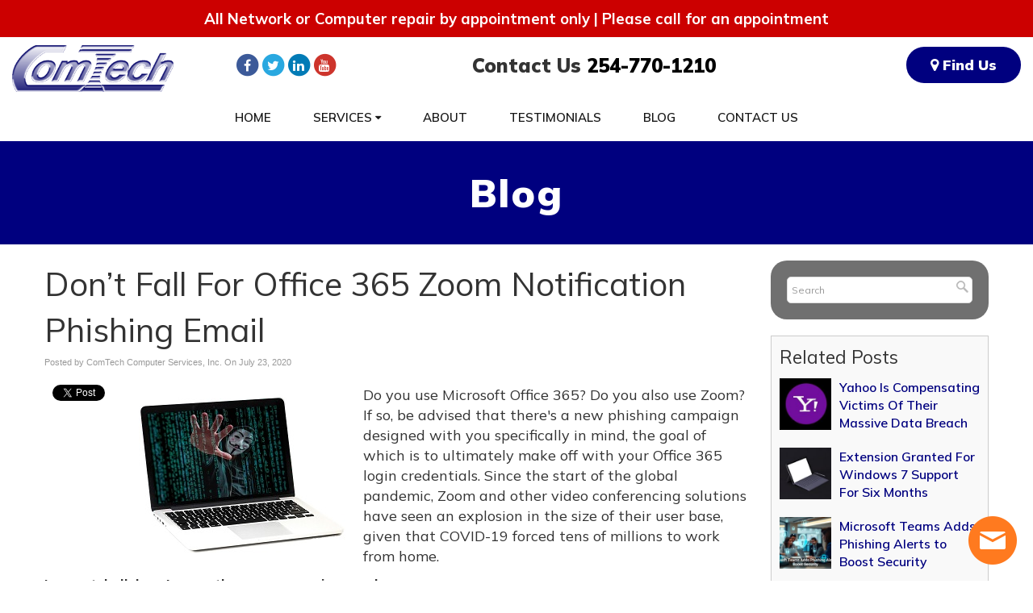

--- FILE ---
content_type: text/css
request_url: https://www.comtech-networking.com/files/assets/css/custom.css
body_size: 363
content:
/* mod-time: Wed, 11 Oct 2023 10:51:41 +0000 */

a { color: #040469; }
.nletter .ns-submit, #rsidebar .gform_footer .gform_button, #sidebar .gform_footer .gform_button, #fsidebar .gform_footer .gform_button, #tsidebar .gform_footer .gform_button, #main .gform_footer .gform_button, #main .gform_page_footer .button, input#commentSubmit, a.hpctabtn, #titlecontent a.ctabutton, .postcontent blockquote p.cta a {
	background-color: #040469;	border-color: #040469;	}
.quote blockquote.testimonials-text {
	background-color: #eff0f5;
	color: #171717;
}
.cmap #responsive-frame { padding-bottom: 18%; }
#footerwrap {
	background-color: #E0E0E0;
	color: #171717;
}
#footerwrap a { color: #040469; }
#titlewrap { background-color: #040469; }	
#pagetitle h1 { color: #ffffff; }	


--- FILE ---
content_type: application/javascript; charset=utf-8
request_url: https://image.providesupport.com/js/0dd3ov4o1kciv07qoc9265oz1q/safe-standard-sync.js?ps_h=hRTU&ps_t=1768633594678
body_size: 171
content:
(function(){var p=[4,'safe-standard-sync','hRTU','fnyewjfcmcIR4FEt','schRTU','cihRTU',180,45,2,1,1,1,2,240,270,'https://messenger.providesupport.com','0dd3ov4o1kciv07qoc9265oz1q','',false,false,true,30,60,'https://image.providesupport.com','0dd3ov4o1kciv07qoc9265oz1q','','',,'bottom:20px;right:20px;','','','','https://vm.providesupport.com/0dd3ov4o1kciv07qoc9265oz1q',false,'width=400px,height=570px','https://vm.providesupport.com/js/starter/starter.js','messengerDefaultSize=width%3A400px%3Bheight%3A570px&showButtonWithCode=false',1726152739173,{"enabled":true,"mode":"next-visit","timeout":30,"period":300,"text":" We are here to help! ","background-color":"#ffffff","text-color":"#000000","border-color":"#ffffff"},'http://','https://vm.providesupport.com','','https://vm.providesupport.com/defres/company/messenger/css-js/weightless/000080/styles.js','','https://chatapi.providesupport.com/v1/visitor/sids','en',1,false,'Live chat online','Live chat offline','https://admin.providesupport.com','',,,1444924264260,false,true,'https://image.providesupport.com/image/0dd3ov4o1kciv07qoc9265oz1q/online-1342376943.png','https://image.providesupport.com/image/0dd3ov4o1kciv07qoc9265oz1q/offline-976330827.png','60','60','60','60','',,,,,,];var w=window;w.psRSS?w.psRSS(p):(w.psPDSS||(w.psPDSS=[]),w.psPDSS.push(p))})()